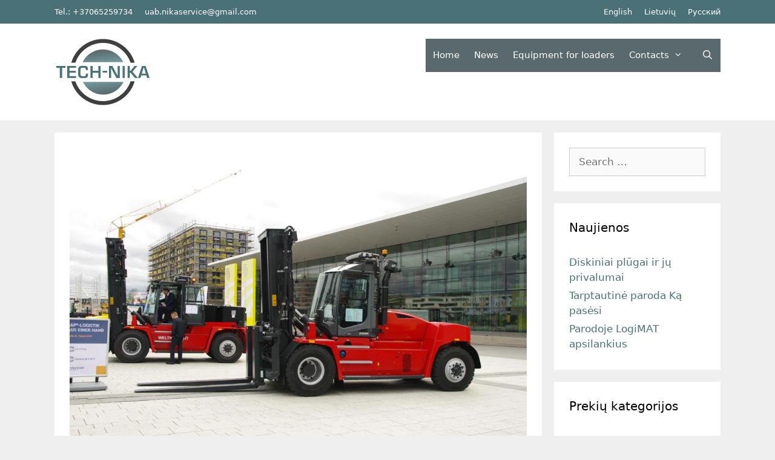

--- FILE ---
content_type: text/html; charset=UTF-8
request_url: https://tech-nika.lt/en/naujiena-nr1/
body_size: 20175
content:
<!DOCTYPE html>
<html >
<head>
	<meta charset="UTF-8">
	<style id="jetpack-boost-critical-css">@media all{ul{box-sizing:border-box}.entry-content{counter-reset:footnotes}.screen-reader-text{border:0;clip-path:inset(50%);height:1px;margin:-1px;overflow:hidden;padding:0;position:absolute;width:1px;word-wrap:normal!important}.woocommerce img{height:auto;max-width:100%}.woocommerce ul.product_list_widget li::after,.woocommerce ul.product_list_widget li::before{content:" ";display:table}.woocommerce ul.product_list_widget li::after{clear:both}.woocommerce ul.product_list_widget li img{float:right;height:auto}.screen-reader-text{clip:rect(1px,1px,1px,1px);height:1px;overflow:hidden;position:absolute!important;width:1px;word-wrap:normal!important}.woocommerce ul.product_list_widget{list-style:none outside;padding:0;margin:0}.woocommerce ul.product_list_widget li{padding:4px 0;margin:0;list-style:none}.woocommerce ul.product_list_widget li::after,.woocommerce ul.product_list_widget li::before{content:" ";display:table}.woocommerce ul.product_list_widget li::after{clear:both}.woocommerce ul.product_list_widget li a{display:block;font-weight:700}.woocommerce ul.product_list_widget li img{float:right;margin-left:4px;width:32px;height:auto;box-shadow:none}.grid-25:after,.grid-25:before,.grid-75:after,.grid-75:before,.grid-container:after,.grid-container:before,[class*=mobile-grid-]:after,[class*=mobile-grid-]:before,[class*=tablet-grid-]:after,[class*=tablet-grid-]:before{content:".";display:block;overflow:hidden;visibility:hidden;font-size:0;line-height:0;width:0;height:0}.grid-25:after,.grid-75:after,.grid-container:after,[class*=mobile-grid-]:after,[class*=tablet-grid-]:after{clear:both}.grid-container{margin-left:auto;margin-right:auto;max-width:1200px;padding-left:10px;padding-right:10px}.grid-25,.grid-75,[class*=mobile-grid-],[class*=tablet-grid-]{box-sizing:border-box;padding-left:10px;padding-right:10px}.grid-parent{padding-left:0;padding-right:0}@media (max-width:767px){.mobile-grid-100{clear:both;width:100%}}@media (min-width:768px) and (max-width:1024px){.tablet-grid-25{float:left;width:25%}.tablet-grid-75{float:left;width:75%}}@media (min-width:1025px){.grid-25{float:left;width:25%}.grid-75{float:left;width:75%}}a,body,div,form,h1,h2,html,label,li,p,small,span,ul{border:0;margin:0;padding:0}html{font-family:sans-serif;-webkit-text-size-adjust:100%;-ms-text-size-adjust:100%}article,aside,header,main,nav{display:block}ul{list-style:none}a{background-color:transparent}a img{border:0}body,button,input{font-family:-apple-system,system-ui,BlinkMacSystemFont,"Segoe UI",Helvetica,Arial,sans-serif,"Apple Color Emoji","Segoe UI Emoji","Segoe UI Symbol";font-weight:400;text-transform:none;font-size:17px;line-height:1.5}p{margin-bottom:1.5em}h1,h2{font-family:inherit;font-size:100%;font-style:inherit;font-weight:inherit}h1{font-size:42px;margin-bottom:20px;line-height:1.2em;font-weight:400;text-transform:none}h2{font-size:35px;margin-bottom:20px;line-height:1.2em;font-weight:400;text-transform:none}ul{margin:0 0 1.5em 3em}ul{list-style:disc}li>ul{margin-bottom:0;margin-left:1.5em}small{font-size:75%}img{height:auto;max-width:100%}button,input{font-size:100%;margin:0;vertical-align:baseline}button,input[type=submit]{border:1px solid transparent;background:#55555e;-webkit-appearance:button;padding:10px 20px;color:#fff}input[type=search]{-webkit-appearance:textfield;box-sizing:content-box}input[type=search]{background:#fafafa;color:#666;border:1px solid #ccc;border-radius:0;padding:10px 15px;box-sizing:border-box;max-width:100%}a{text-decoration:none}.size-full{max-width:100%;height:auto}.screen-reader-text{border:0;clip:rect(1px,1px,1px,1px);clip-path:inset(50%);height:1px;margin:-1px;overflow:hidden;padding:0;position:absolute!important;width:1px;word-wrap:normal!important}.entry-content:after,.site-content:after,.site-header:after{content:"";display:table;clear:both}.main-navigation{z-index:100;padding:0;clear:both;display:block}.main-navigation a{display:block;text-decoration:none;font-weight:400;text-transform:none;font-size:15px}.main-navigation ul{list-style:none;margin:0;padding-left:0}.main-navigation .main-nav ul li a{padding-left:20px;padding-right:20px;line-height:60px}.inside-navigation{position:relative}.main-navigation li{float:left;position:relative}.nav-float-right .inside-header .main-navigation{float:right;clear:right}.main-navigation li.search-item{float:right}.main-navigation .mobile-bar-items a{padding-left:20px;padding-right:20px;line-height:60px}.main-navigation ul ul{display:block;box-shadow:1px 1px 0 rgba(0,0,0,.1);float:left;position:absolute;left:-99999px;opacity:0;z-index:99999;width:200px;text-align:left;top:auto;height:0;overflow:hidden}.main-navigation ul ul a{display:block}.main-navigation ul ul li{width:100%}.main-navigation .main-nav ul ul li a{line-height:normal;padding:10px 20px;font-size:14px}.main-navigation .main-nav ul li.menu-item-has-children>a{padding-right:0;position:relative}.main-navigation.sub-menu-left ul ul{box-shadow:-1px 1px 0 rgba(0,0,0,.1)}.main-navigation.sub-menu-left .sub-menu{right:0}.menu-item-has-children .dropdown-menu-toggle{display:inline-block;height:100%;clear:both;padding-right:20px;padding-left:10px}.site-header{position:relative}.inside-header{padding:20px 40px}.site-logo{display:inline-block;max-width:100%}.site-header .header-image{vertical-align:middle}.posted-on .updated{display:none}.byline,.single .byline{display:inline}.entry-content:not(:first-child){margin-top:2em}.entry-header,.site-content{word-wrap:break-word}.entry-title{margin-bottom:0}.entry-meta{font-size:85%;margin-top:.5em;line-height:1.5}.widget-area .widget{padding:40px}.sidebar .widget :last-child{margin-bottom:0}.widget-title{margin-bottom:30px;font-size:20px;line-height:1.5;font-weight:400;text-transform:none}.widget ul{margin:0}.widget .search-field{width:100%}.widget_search .search-submit{display:none}.widget{margin:0 0 30px;box-sizing:border-box}.separate-containers .widget:last-child,.widget:last-child{margin-bottom:0}.sidebar .widget{font-size:17px}.widget ul li{list-style-type:none;position:relative;padding-bottom:5px}.post{margin:0 0 2em}.separate-containers .inside-article{padding:40px}.separate-containers .site-main>*,.separate-containers .widget{margin-bottom:20px}.separate-containers .site-main{margin:20px}.separate-containers.right-sidebar .site-main{margin-left:0}.separate-containers .inside-right-sidebar{margin-top:20px;margin-bottom:20px}.separate-containers .site-main>:last-child{margin-bottom:0}.page-header-image-single{line-height:0}.separate-containers .inside-article>[class*=page-header-]{margin-bottom:2em;margin-top:0}.separate-containers .page-header-image-single{margin-top:20px}.top-bar{font-weight:400;text-transform:none;font-size:13px}.top-bar .inside-top-bar .widget{padding:0;display:inline-block;margin:0}.top-bar .widget_nav_menu li{margin:0 10px;float:left;padding:0}.top-bar .widget_nav_menu li:first-child{margin-left:0}.top-bar .widget_nav_menu li:last-child{margin-right:0}.top-bar .widget_nav_menu>div>ul{display:inline-block;vertical-align:top}.inside-top-bar{padding:10px 40px}.top-bar-align-right{text-align:right}.top-bar-align-right .inside-top-bar>.widget:nth-child(2n){float:left;margin-right:10px}.top-bar-align-right .inside-top-bar>.widget:nth-child(odd){margin-left:10px}.container.grid-container{width:auto}.menu-toggle,.mobile-bar-items{display:none}.menu-toggle{padding:0 20px;line-height:60px;margin:0;font-weight:400;text-transform:none;font-size:15px}button.menu-toggle{background-color:transparent;width:100%;border:0;text-align:center}.menu-toggle .mobile-menu{padding-left:3px}.nav-search-enabled .main-navigation .menu-toggle{text-align:left}.mobile-bar-items{display:none;position:absolute;right:0;top:0;z-index:21;list-style-type:none}.mobile-bar-items a{display:inline-block}@media (max-width:768px){.top-bar.top-bar-align-right{text-align:center}.top-bar .widget{float:none!important;margin:0 10px!important}.top-bar .widget_nav_menu li{float:none;display:inline-block;padding:5px 0}.inside-header>:not(:last-child):not(.main-navigation){margin-bottom:20px}.site-header{text-align:center}.content-area,.sidebar{float:none;width:100%;left:0;right:0}.site-main{margin-left:0!important;margin-right:0!important}body:not(.no-sidebar) .site-main{margin-bottom:0!important}.entry-meta{font-size:inherit}.entry-meta a{line-height:1.8em}}@font-face{font-family:GeneratePress;font-weight:400;font-style:normal}.dropdown-menu-toggle:before,.menu-toggle:before,.search-form .search-submit:before,.search-item a:before{-moz-osx-font-smoothing:grayscale;-webkit-font-smoothing:antialiased;font-style:normal;font-variant:normal;text-rendering:auto;line-height:1}.menu-toggle:before{content:"";font-family:GeneratePress;width:1.28571429em;text-align:center;display:inline-block}.search-item a:before{content:"";font-family:GeneratePress;width:1.28571429em;text-align:center;display:inline-block}.dropdown-menu-toggle:before{content:"";font-family:GeneratePress;display:inline-block;width:.8em;text-align:left}.search-form .search-submit:before{content:"";font-family:GeneratePress;width:1.28571429em;text-align:center;display:inline-block}}@media all{.screen-reader-text{clip:rect(1px,1px,1px,1px);word-wrap:normal!important;border:0;clip-path:inset(50%);height:1px;margin:-1px;overflow:hidden;overflow-wrap:normal!important;padding:0;position:absolute!important;width:1px}}</style><title>Parodoje LogiMAT apsilankius &#8211; Tech-Nika</title>
<meta name='robots' content='max-image-preview:large' />
	<style>img:is([sizes="auto" i], [sizes^="auto," i]) { contain-intrinsic-size: 3000px 1500px }</style>
	<meta name="viewport" content="width=device-width, initial-scale=1"><link rel='dns-prefetch' href='//www.googletagmanager.com' />
<link rel="alternate" type="application/rss+xml" title="Tech-Nika &raquo; Feed" href="https://tech-nika.lt/en/feed/" />
<noscript><link rel='stylesheet' id='all-css-7d08928aed9c5d6e096dc9944f6d8bff' href='https://tech-nika.lt/wp-content/boost-cache/static/066a820efa.min.css' type='text/css' media='all' /></noscript><link rel='stylesheet' id='all-css-7d08928aed9c5d6e096dc9944f6d8bff' href='https://tech-nika.lt/wp-content/boost-cache/static/066a820efa.min.css' type='text/css' media="not all" data-media="all" onload="this.media=this.dataset.media; delete this.dataset.media; this.removeAttribute( 'onload' );" />
<style id='woocommerce-general-inline-css'>
.woocommerce .page-header-image-single {display: none;}.woocommerce .entry-content,.woocommerce .product .entry-summary {margin-top: 0;}.related.products {clear: both;}.checkout-subscribe-prompt.clear {visibility: visible;height: initial;width: initial;}@media (max-width:768px) {.woocommerce .woocommerce-ordering,.woocommerce-page .woocommerce-ordering {float: none;}.woocommerce .woocommerce-ordering select {max-width: 100%;}.woocommerce ul.products li.product,.woocommerce-page ul.products li.product,.woocommerce-page[class*=columns-] ul.products li.product,.woocommerce[class*=columns-] ul.products li.product {width: 100%;float: none;}}
</style>
<style id='ywctm-frontend-inline-css'>
form.cart button.single_add_to_cart_button, .ppc-button-wrapper, .wc-ppcp-paylater-msg__container, form.cart .quantity, .widget.woocommerce.widget_shopping_cart{display: none !important}
</style>
<style id='generate-style-inline-css'>
body{background-color:#efefef;color:#3a3a3a;}a{color:#4a7178;}a:hover, a:focus, a:active{color:#000000;}body .grid-container{max-width:1100px;}.wp-block-group__inner-container{max-width:1100px;margin-left:auto;margin-right:auto;}.site-header .header-image{width:160px;}.generate-back-to-top{font-size:20px;border-radius:3px;position:fixed;bottom:30px;right:30px;line-height:40px;width:40px;text-align:center;z-index:10;transition:opacity 300ms ease-in-out;opacity:0.1;transform:translateY(1000px);}.generate-back-to-top__show{opacity:1;transform:translateY(0);}.navigation-search{position:absolute;left:-99999px;pointer-events:none;visibility:hidden;z-index:20;width:100%;top:0;transition:opacity 100ms ease-in-out;opacity:0;}.navigation-search.nav-search-active{left:0;right:0;pointer-events:auto;visibility:visible;opacity:1;}.navigation-search input[type="search"]{outline:0;border:0;vertical-align:bottom;line-height:1;opacity:0.9;width:100%;z-index:20;border-radius:0;-webkit-appearance:none;height:60px;}.navigation-search input::-ms-clear{display:none;width:0;height:0;}.navigation-search input::-ms-reveal{display:none;width:0;height:0;}.navigation-search input::-webkit-search-decoration, .navigation-search input::-webkit-search-cancel-button, .navigation-search input::-webkit-search-results-button, .navigation-search input::-webkit-search-results-decoration{display:none;}.main-navigation li.search-item{z-index:21;}li.search-item.active{transition:opacity 100ms ease-in-out;}.nav-left-sidebar .main-navigation li.search-item.active,.nav-right-sidebar .main-navigation li.search-item.active{width:auto;display:inline-block;float:right;}.gen-sidebar-nav .navigation-search{top:auto;bottom:0;}:root{--contrast:#222222;--contrast-2:#575760;--contrast-3:#b2b2be;--base:#f0f0f0;--base-2:#f7f8f9;--base-3:#ffffff;--accent:#1e73be;}:root .has-contrast-color{color:var(--contrast);}:root .has-contrast-background-color{background-color:var(--contrast);}:root .has-contrast-2-color{color:var(--contrast-2);}:root .has-contrast-2-background-color{background-color:var(--contrast-2);}:root .has-contrast-3-color{color:var(--contrast-3);}:root .has-contrast-3-background-color{background-color:var(--contrast-3);}:root .has-base-color{color:var(--base);}:root .has-base-background-color{background-color:var(--base);}:root .has-base-2-color{color:var(--base-2);}:root .has-base-2-background-color{background-color:var(--base-2);}:root .has-base-3-color{color:var(--base-3);}:root .has-base-3-background-color{background-color:var(--base-3);}:root .has-accent-color{color:var(--accent);}:root .has-accent-background-color{background-color:var(--accent);}body, button, input, select, textarea{font-family:-apple-system, system-ui, BlinkMacSystemFont, "Segoe UI", Helvetica, Arial, sans-serif, "Apple Color Emoji", "Segoe UI Emoji", "Segoe UI Symbol";}body{line-height:1.5;}.entry-content > [class*="wp-block-"]:not(:last-child):not(.wp-block-heading){margin-bottom:1.5em;}.main-title{font-size:45px;}.main-navigation .main-nav ul ul li a{font-size:14px;}.sidebar .widget, .footer-widgets .widget{font-size:17px;}h1{font-weight:300;font-size:40px;}h2{font-weight:300;font-size:30px;}h3{font-size:20px;}h4{font-size:inherit;}h5{font-size:inherit;}@media (max-width:768px){.main-title{font-size:30px;}h1{font-size:30px;}h2{font-size:25px;}}.top-bar{background-color:#636363;color:#ffffff;}.top-bar a{color:#ffffff;}.top-bar a:hover{color:#303030;}.site-header{background-color:#ffffff;color:#3a3a3a;}.site-header a{color:#3a3a3a;}.main-title a,.main-title a:hover{color:#222222;}.site-description{color:#757575;}.main-navigation,.main-navigation ul ul{background-color:#595959;}.main-navigation .main-nav ul li a, .main-navigation .menu-toggle, .main-navigation .menu-bar-items{color:#ffffff;}.main-navigation .main-nav ul li:not([class*="current-menu-"]):hover > a, .main-navigation .main-nav ul li:not([class*="current-menu-"]):focus > a, .main-navigation .main-nav ul li.sfHover:not([class*="current-menu-"]) > a, .main-navigation .menu-bar-item:hover > a, .main-navigation .menu-bar-item.sfHover > a{color:#ffffff;background-color:#424242;}button.menu-toggle:hover,button.menu-toggle:focus,.main-navigation .mobile-bar-items a,.main-navigation .mobile-bar-items a:hover,.main-navigation .mobile-bar-items a:focus{color:#ffffff;}.main-navigation .main-nav ul li[class*="current-menu-"] > a{color:#ffffff;background-color:#424242;}.navigation-search input[type="search"],.navigation-search input[type="search"]:active, .navigation-search input[type="search"]:focus, .main-navigation .main-nav ul li.search-item.active > a, .main-navigation .menu-bar-items .search-item.active > a{color:#ffffff;background-color:#424242;}.main-navigation ul ul{background-color:#424242;}.main-navigation .main-nav ul ul li a{color:#ffffff;}.main-navigation .main-nav ul ul li:not([class*="current-menu-"]):hover > a,.main-navigation .main-nav ul ul li:not([class*="current-menu-"]):focus > a, .main-navigation .main-nav ul ul li.sfHover:not([class*="current-menu-"]) > a{color:#dbdbdb;background-color:#424242;}.main-navigation .main-nav ul ul li[class*="current-menu-"] > a{color:#dbdbdb;background-color:#424242;}.separate-containers .inside-article, .separate-containers .comments-area, .separate-containers .page-header, .one-container .container, .separate-containers .paging-navigation, .inside-page-header{background-color:#ffffff;}.entry-meta{color:#595959;}.entry-meta a{color:#595959;}.entry-meta a:hover{color:#1e73be;}.sidebar .widget{background-color:#ffffff;}.sidebar .widget .widget-title{color:#000000;}.footer-widgets{background-color:#ffffff;}.footer-widgets .widget-title{color:#000000;}.site-info{color:#ffffff;background-color:#222222;}.site-info a{color:#ffffff;}.site-info a:hover{color:#606060;}.footer-bar .widget_nav_menu .current-menu-item a{color:#606060;}input[type="text"],input[type="email"],input[type="url"],input[type="password"],input[type="search"],input[type="tel"],input[type="number"],textarea,select{color:#666666;background-color:#fafafa;border-color:#cccccc;}input[type="text"]:focus,input[type="email"]:focus,input[type="url"]:focus,input[type="password"]:focus,input[type="search"]:focus,input[type="tel"]:focus,input[type="number"]:focus,textarea:focus,select:focus{color:#666666;background-color:#ffffff;border-color:#bfbfbf;}button,html input[type="button"],input[type="reset"],input[type="submit"],a.button,a.wp-block-button__link:not(.has-background){color:#ffffff;background-color:#666666;}button:hover,html input[type="button"]:hover,input[type="reset"]:hover,input[type="submit"]:hover,a.button:hover,button:focus,html input[type="button"]:focus,input[type="reset"]:focus,input[type="submit"]:focus,a.button:focus,a.wp-block-button__link:not(.has-background):active,a.wp-block-button__link:not(.has-background):focus,a.wp-block-button__link:not(.has-background):hover{color:#ffffff;background-color:#3f3f3f;}a.generate-back-to-top{background-color:rgba( 0,0,0,0.4 );color:#ffffff;}a.generate-back-to-top:hover,a.generate-back-to-top:focus{background-color:rgba( 0,0,0,0.6 );color:#ffffff;}:root{--gp-search-modal-bg-color:var(--base-3);--gp-search-modal-text-color:var(--contrast);--gp-search-modal-overlay-bg-color:rgba(0,0,0,0.2);}@media (max-width:768px){.main-navigation .menu-bar-item:hover > a, .main-navigation .menu-bar-item.sfHover > a{background:none;color:#ffffff;}}.inside-top-bar{padding:10px;}.inside-header{padding:40px;}.site-main .wp-block-group__inner-container{padding:40px;}.entry-content .alignwide, body:not(.no-sidebar) .entry-content .alignfull{margin-left:-40px;width:calc(100% + 80px);max-width:calc(100% + 80px);}.rtl .menu-item-has-children .dropdown-menu-toggle{padding-left:20px;}.rtl .main-navigation .main-nav ul li.menu-item-has-children > a{padding-right:20px;}.site-info{padding:20px;}@media (max-width:768px){.separate-containers .inside-article, .separate-containers .comments-area, .separate-containers .page-header, .separate-containers .paging-navigation, .one-container .site-content, .inside-page-header{padding:30px;}.site-main .wp-block-group__inner-container{padding:30px;}.site-info{padding-right:10px;padding-left:10px;}.entry-content .alignwide, body:not(.no-sidebar) .entry-content .alignfull{margin-left:-30px;width:calc(100% + 60px);max-width:calc(100% + 60px);}}.one-container .sidebar .widget{padding:0px;}/* End cached CSS */@media (max-width:768px){.main-navigation .menu-toggle,.main-navigation .mobile-bar-items,.sidebar-nav-mobile:not(#sticky-placeholder){display:block;}.main-navigation ul,.gen-sidebar-nav{display:none;}[class*="nav-float-"] .site-header .inside-header > *{float:none;clear:both;}}
</style>
<noscript><link rel='stylesheet' id='only-screen-and-max-width-768px-css-2659546690f27d3169438e765e8d5b64' href='https://tech-nika.lt/wp-content/boost-cache/static/ecf0743e7a.min.css' type='text/css' media='only screen and (max-width: 768px)' /></noscript><link rel='stylesheet' id='only-screen-and-max-width-768px-css-2659546690f27d3169438e765e8d5b64' href='https://tech-nika.lt/wp-content/boost-cache/static/ecf0743e7a.min.css' type='text/css' media="not all" data-media="only screen and (max-width: 768px)" onload="this.media=this.dataset.media; delete this.dataset.media; this.removeAttribute( 'onload' );" />
<noscript><link rel='stylesheet' id='wp-block-library-css' href='https://tech-nika.lt/wp-includes/css/dist/block-library/style.min.css?ver=6.8.3' media='all' />
</noscript><link rel='stylesheet' id='wp-block-library-css' href='https://tech-nika.lt/wp-includes/css/dist/block-library/style.min.css?ver=6.8.3' media="not all" data-media="all" onload="this.media=this.dataset.media; delete this.dataset.media; this.removeAttribute( 'onload' );" />
<style id='classic-theme-styles-inline-css'>
/*! This file is auto-generated */
.wp-block-button__link{color:#fff;background-color:#32373c;border-radius:9999px;box-shadow:none;text-decoration:none;padding:calc(.667em + 2px) calc(1.333em + 2px);font-size:1.125em}.wp-block-file__button{background:#32373c;color:#fff;text-decoration:none}
</style>
<style id='global-styles-inline-css'>
:root{--wp--preset--aspect-ratio--square: 1;--wp--preset--aspect-ratio--4-3: 4/3;--wp--preset--aspect-ratio--3-4: 3/4;--wp--preset--aspect-ratio--3-2: 3/2;--wp--preset--aspect-ratio--2-3: 2/3;--wp--preset--aspect-ratio--16-9: 16/9;--wp--preset--aspect-ratio--9-16: 9/16;--wp--preset--color--black: #000000;--wp--preset--color--cyan-bluish-gray: #abb8c3;--wp--preset--color--white: #ffffff;--wp--preset--color--pale-pink: #f78da7;--wp--preset--color--vivid-red: #cf2e2e;--wp--preset--color--luminous-vivid-orange: #ff6900;--wp--preset--color--luminous-vivid-amber: #fcb900;--wp--preset--color--light-green-cyan: #7bdcb5;--wp--preset--color--vivid-green-cyan: #00d084;--wp--preset--color--pale-cyan-blue: #8ed1fc;--wp--preset--color--vivid-cyan-blue: #0693e3;--wp--preset--color--vivid-purple: #9b51e0;--wp--preset--color--contrast: var(--contrast);--wp--preset--color--contrast-2: var(--contrast-2);--wp--preset--color--contrast-3: var(--contrast-3);--wp--preset--color--base: var(--base);--wp--preset--color--base-2: var(--base-2);--wp--preset--color--base-3: var(--base-3);--wp--preset--color--accent: var(--accent);--wp--preset--gradient--vivid-cyan-blue-to-vivid-purple: linear-gradient(135deg,rgba(6,147,227,1) 0%,rgb(155,81,224) 100%);--wp--preset--gradient--light-green-cyan-to-vivid-green-cyan: linear-gradient(135deg,rgb(122,220,180) 0%,rgb(0,208,130) 100%);--wp--preset--gradient--luminous-vivid-amber-to-luminous-vivid-orange: linear-gradient(135deg,rgba(252,185,0,1) 0%,rgba(255,105,0,1) 100%);--wp--preset--gradient--luminous-vivid-orange-to-vivid-red: linear-gradient(135deg,rgba(255,105,0,1) 0%,rgb(207,46,46) 100%);--wp--preset--gradient--very-light-gray-to-cyan-bluish-gray: linear-gradient(135deg,rgb(238,238,238) 0%,rgb(169,184,195) 100%);--wp--preset--gradient--cool-to-warm-spectrum: linear-gradient(135deg,rgb(74,234,220) 0%,rgb(151,120,209) 20%,rgb(207,42,186) 40%,rgb(238,44,130) 60%,rgb(251,105,98) 80%,rgb(254,248,76) 100%);--wp--preset--gradient--blush-light-purple: linear-gradient(135deg,rgb(255,206,236) 0%,rgb(152,150,240) 100%);--wp--preset--gradient--blush-bordeaux: linear-gradient(135deg,rgb(254,205,165) 0%,rgb(254,45,45) 50%,rgb(107,0,62) 100%);--wp--preset--gradient--luminous-dusk: linear-gradient(135deg,rgb(255,203,112) 0%,rgb(199,81,192) 50%,rgb(65,88,208) 100%);--wp--preset--gradient--pale-ocean: linear-gradient(135deg,rgb(255,245,203) 0%,rgb(182,227,212) 50%,rgb(51,167,181) 100%);--wp--preset--gradient--electric-grass: linear-gradient(135deg,rgb(202,248,128) 0%,rgb(113,206,126) 100%);--wp--preset--gradient--midnight: linear-gradient(135deg,rgb(2,3,129) 0%,rgb(40,116,252) 100%);--wp--preset--font-size--small: 13px;--wp--preset--font-size--medium: 20px;--wp--preset--font-size--large: 36px;--wp--preset--font-size--x-large: 42px;--wp--preset--spacing--20: 0.44rem;--wp--preset--spacing--30: 0.67rem;--wp--preset--spacing--40: 1rem;--wp--preset--spacing--50: 1.5rem;--wp--preset--spacing--60: 2.25rem;--wp--preset--spacing--70: 3.38rem;--wp--preset--spacing--80: 5.06rem;--wp--preset--shadow--natural: 6px 6px 9px rgba(0, 0, 0, 0.2);--wp--preset--shadow--deep: 12px 12px 50px rgba(0, 0, 0, 0.4);--wp--preset--shadow--sharp: 6px 6px 0px rgba(0, 0, 0, 0.2);--wp--preset--shadow--outlined: 6px 6px 0px -3px rgba(255, 255, 255, 1), 6px 6px rgba(0, 0, 0, 1);--wp--preset--shadow--crisp: 6px 6px 0px rgba(0, 0, 0, 1);}:where(.is-layout-flex){gap: 0.5em;}:where(.is-layout-grid){gap: 0.5em;}body .is-layout-flex{display: flex;}.is-layout-flex{flex-wrap: wrap;align-items: center;}.is-layout-flex > :is(*, div){margin: 0;}body .is-layout-grid{display: grid;}.is-layout-grid > :is(*, div){margin: 0;}:where(.wp-block-columns.is-layout-flex){gap: 2em;}:where(.wp-block-columns.is-layout-grid){gap: 2em;}:where(.wp-block-post-template.is-layout-flex){gap: 1.25em;}:where(.wp-block-post-template.is-layout-grid){gap: 1.25em;}.has-black-color{color: var(--wp--preset--color--black) !important;}.has-cyan-bluish-gray-color{color: var(--wp--preset--color--cyan-bluish-gray) !important;}.has-white-color{color: var(--wp--preset--color--white) !important;}.has-pale-pink-color{color: var(--wp--preset--color--pale-pink) !important;}.has-vivid-red-color{color: var(--wp--preset--color--vivid-red) !important;}.has-luminous-vivid-orange-color{color: var(--wp--preset--color--luminous-vivid-orange) !important;}.has-luminous-vivid-amber-color{color: var(--wp--preset--color--luminous-vivid-amber) !important;}.has-light-green-cyan-color{color: var(--wp--preset--color--light-green-cyan) !important;}.has-vivid-green-cyan-color{color: var(--wp--preset--color--vivid-green-cyan) !important;}.has-pale-cyan-blue-color{color: var(--wp--preset--color--pale-cyan-blue) !important;}.has-vivid-cyan-blue-color{color: var(--wp--preset--color--vivid-cyan-blue) !important;}.has-vivid-purple-color{color: var(--wp--preset--color--vivid-purple) !important;}.has-black-background-color{background-color: var(--wp--preset--color--black) !important;}.has-cyan-bluish-gray-background-color{background-color: var(--wp--preset--color--cyan-bluish-gray) !important;}.has-white-background-color{background-color: var(--wp--preset--color--white) !important;}.has-pale-pink-background-color{background-color: var(--wp--preset--color--pale-pink) !important;}.has-vivid-red-background-color{background-color: var(--wp--preset--color--vivid-red) !important;}.has-luminous-vivid-orange-background-color{background-color: var(--wp--preset--color--luminous-vivid-orange) !important;}.has-luminous-vivid-amber-background-color{background-color: var(--wp--preset--color--luminous-vivid-amber) !important;}.has-light-green-cyan-background-color{background-color: var(--wp--preset--color--light-green-cyan) !important;}.has-vivid-green-cyan-background-color{background-color: var(--wp--preset--color--vivid-green-cyan) !important;}.has-pale-cyan-blue-background-color{background-color: var(--wp--preset--color--pale-cyan-blue) !important;}.has-vivid-cyan-blue-background-color{background-color: var(--wp--preset--color--vivid-cyan-blue) !important;}.has-vivid-purple-background-color{background-color: var(--wp--preset--color--vivid-purple) !important;}.has-black-border-color{border-color: var(--wp--preset--color--black) !important;}.has-cyan-bluish-gray-border-color{border-color: var(--wp--preset--color--cyan-bluish-gray) !important;}.has-white-border-color{border-color: var(--wp--preset--color--white) !important;}.has-pale-pink-border-color{border-color: var(--wp--preset--color--pale-pink) !important;}.has-vivid-red-border-color{border-color: var(--wp--preset--color--vivid-red) !important;}.has-luminous-vivid-orange-border-color{border-color: var(--wp--preset--color--luminous-vivid-orange) !important;}.has-luminous-vivid-amber-border-color{border-color: var(--wp--preset--color--luminous-vivid-amber) !important;}.has-light-green-cyan-border-color{border-color: var(--wp--preset--color--light-green-cyan) !important;}.has-vivid-green-cyan-border-color{border-color: var(--wp--preset--color--vivid-green-cyan) !important;}.has-pale-cyan-blue-border-color{border-color: var(--wp--preset--color--pale-cyan-blue) !important;}.has-vivid-cyan-blue-border-color{border-color: var(--wp--preset--color--vivid-cyan-blue) !important;}.has-vivid-purple-border-color{border-color: var(--wp--preset--color--vivid-purple) !important;}.has-vivid-cyan-blue-to-vivid-purple-gradient-background{background: var(--wp--preset--gradient--vivid-cyan-blue-to-vivid-purple) !important;}.has-light-green-cyan-to-vivid-green-cyan-gradient-background{background: var(--wp--preset--gradient--light-green-cyan-to-vivid-green-cyan) !important;}.has-luminous-vivid-amber-to-luminous-vivid-orange-gradient-background{background: var(--wp--preset--gradient--luminous-vivid-amber-to-luminous-vivid-orange) !important;}.has-luminous-vivid-orange-to-vivid-red-gradient-background{background: var(--wp--preset--gradient--luminous-vivid-orange-to-vivid-red) !important;}.has-very-light-gray-to-cyan-bluish-gray-gradient-background{background: var(--wp--preset--gradient--very-light-gray-to-cyan-bluish-gray) !important;}.has-cool-to-warm-spectrum-gradient-background{background: var(--wp--preset--gradient--cool-to-warm-spectrum) !important;}.has-blush-light-purple-gradient-background{background: var(--wp--preset--gradient--blush-light-purple) !important;}.has-blush-bordeaux-gradient-background{background: var(--wp--preset--gradient--blush-bordeaux) !important;}.has-luminous-dusk-gradient-background{background: var(--wp--preset--gradient--luminous-dusk) !important;}.has-pale-ocean-gradient-background{background: var(--wp--preset--gradient--pale-ocean) !important;}.has-electric-grass-gradient-background{background: var(--wp--preset--gradient--electric-grass) !important;}.has-midnight-gradient-background{background: var(--wp--preset--gradient--midnight) !important;}.has-small-font-size{font-size: var(--wp--preset--font-size--small) !important;}.has-medium-font-size{font-size: var(--wp--preset--font-size--medium) !important;}.has-large-font-size{font-size: var(--wp--preset--font-size--large) !important;}.has-x-large-font-size{font-size: var(--wp--preset--font-size--x-large) !important;}
:where(.wp-block-post-template.is-layout-flex){gap: 1.25em;}:where(.wp-block-post-template.is-layout-grid){gap: 1.25em;}
:where(.wp-block-columns.is-layout-flex){gap: 2em;}:where(.wp-block-columns.is-layout-grid){gap: 2em;}
:root :where(.wp-block-pullquote){font-size: 1.5em;line-height: 1.6;}
</style>
<style id='woocommerce-inline-inline-css'>
.woocommerce form .form-row .required { visibility: visible; }
</style>





<link rel="https://api.w.org/" href="https://tech-nika.lt/en/wp-json/" /><link rel="alternate" title="JSON" type="application/json" href="https://tech-nika.lt/en/wp-json/wp/v2/posts/100" /><link rel="EditURI" type="application/rsd+xml" title="RSD" href="https://tech-nika.lt/xmlrpc.php?rsd" />
<meta name="generator" content="WordPress 6.8.3" />
<meta name="generator" content="WooCommerce 10.3.7" />
<link rel="canonical" href="https://tech-nika.lt/en/naujiena-nr1/" />
<link rel='shortlink' href='https://tech-nika.lt/en/?p=100' />
<link rel="alternate" title="oEmbed (JSON)" type="application/json+oembed" href="https://tech-nika.lt/en/wp-json/oembed/1.0/embed?url=https%3A%2F%2Ftech-nika.lt%2Fen%2Fnaujiena-nr1%2F" />
<link rel="alternate" title="oEmbed (XML)" type="text/xml+oembed" href="https://tech-nika.lt/en/wp-json/oembed/1.0/embed?url=https%3A%2F%2Ftech-nika.lt%2Fen%2Fnaujiena-nr1%2F&#038;format=xml" />
	<noscript><style>.woocommerce-product-gallery{ opacity: 1 !important; }</style></noscript>
	<link rel="alternate" href="https://tech-nika.lt/naujiena-nr1/" hreflang="lt" /><link rel="alternate" href="https://tech-nika.lt/en/naujiena-nr1/" hreflang="en" /><link rel="alternate" href="https://tech-nika.lt/ru/naujiena-nr1/" hreflang="ru" /><link rel="icon" href="https://tech-nika.lt/wp-content/uploads/cropped-favicon-32x32.png" sizes="32x32" />
<link rel="icon" href="https://tech-nika.lt/wp-content/uploads/cropped-favicon-192x192.png" sizes="192x192" />
<link rel="apple-touch-icon" href="https://tech-nika.lt/wp-content/uploads/cropped-favicon-180x180.png" />
<meta name="msapplication-TileImage" content="https://tech-nika.lt/wp-content/uploads/cropped-favicon-270x270.png" />
		<style id="wp-custom-css">
			.product_meta>span {
	display:block;
}

h2.woocommerce-loop-category__title {
	font-size:1.2em !important;
	text-align:center;
}

h2.woocommerce-loop-category__title mark.count {
	background-color:inherit; color:inherit;
}

.top-bar {
	background-color:#4a7178;
}
.main-navigation, .main-navigation ul ul {
	background-color:#5a696d;
}

.main-navigation .main-nav ul li[class*="current-menu-"] > a {
	background-color:#3f3f3f;
}

.site-info {
	background-color:#3f3f3f;
}

.inside-header, .widget-area .widget, .separate-containers .inside-article, 
.separate-containers .comments-area, .separate-containers .page-header, 
.separate-containers .paging-navigation, .one-container .site-content, .inside-page-header {
	padding:25px
}

.grecaptcha-badge {
	visibility: hidden;
}

.copyright-bar {
	font-size:0;
}

.copyright-bar span.copyright {
	font-size:15px;
}

@media (min-width: 769px) {
	#site-navigation {
		max-width: calc(100% - 180px);
	}

	.main-navigation .main-nav ul li a {
		padding-left: 12px;
		padding-right: 12px;
		line-height: 55px;
	}
}		</style>
		</head>

<body class="wp-singular post-template-default single single-post postid-100 single-format-standard wp-custom-logo wp-embed-responsive wp-theme-generatepress theme-generatepress woocommerce-no-js right-sidebar nav-float-right separate-containers fluid-header active-footer-widgets-3 nav-search-enabled header-aligned-left dropdown-hover featured-image-active" itemtype="https://schema.org/Blog" itemscope>
	<a class="screen-reader-text skip-link" href="#content" title="Skip to content">Skip to content</a>		<div class="top-bar top-bar-align-right">
			<div class="inside-top-bar grid-container grid-parent">
				<aside id="nav_menu-16" class="widget inner-padding widget_nav_menu"><div class="menu-kalbos-container"><ul id="menu-kalbos" class="menu"><li id="menu-item-140" class="sublanguage active_language en menu-item menu-item-type-custom menu-item-object-custom current-menu-item menu-item-140"><a href="https://tech-nika.lt/en/naujiena-nr1/" aria-current="page">English</a></li>
<li id="menu-item-141" class="sublanguage inactive_language lt menu-item menu-item-type-custom menu-item-object-custom menu-item-141"><a href="https://tech-nika.lt/naujiena-nr1/">Lietuvių</a></li>
<li id="menu-item-142" class="sublanguage inactive_language ru menu-item menu-item-type-custom menu-item-object-custom menu-item-142"><a href="https://tech-nika.lt/ru/naujiena-nr1/">Русский</a></li>
</ul></div></aside><aside id="nav_menu-20" class="widget inner-padding widget_nav_menu"><div class="menu-kontaktai-container"><ul id="menu-kontaktai" class="menu"><li id="menu-item-1395" class="menu-item menu-item-type-custom menu-item-object-custom menu-item-1395"><a href="tel://+37065259734">Tel.: +37065259734</a></li>
<li id="menu-item-1396" class="menu-item menu-item-type-custom menu-item-object-custom menu-item-1396"><a href="mailto://uab.nikaservice@gmail.com">uab.nikaservice@gmail.com</a></li>
</ul></div></aside>			</div>
		</div>
				<header class="site-header" id="masthead" aria-label="Site"  itemtype="https://schema.org/WPHeader" itemscope>
			<div class="inside-header grid-container grid-parent">
				<div class="site-logo">
					<a href="https://tech-nika.lt/en/" rel="home">
						<img  class="header-image is-logo-image" alt="Tech-Nika" src="https://tech-nika.lt/wp-content/uploads/tech-nika-logo.png" />
					</a>
				</div>		<nav class="main-navigation sub-menu-left" id="site-navigation" aria-label="Primary"  itemtype="https://schema.org/SiteNavigationElement" itemscope>
			<div class="inside-navigation grid-container grid-parent">
				<form method="get" class="search-form navigation-search" action="https://tech-nika.lt/en/">
					<input type="search" class="search-field" value="" name="s" title="Search" />
				</form>		<div class="mobile-bar-items">
						<span class="search-item">
				<a aria-label="Open Search Bar" href="#">
									</a>
			</span>
		</div>
						<button class="menu-toggle" aria-controls="primary-menu" aria-expanded="false">
					<span class="mobile-menu">Menu</span>				</button>
				<div id="primary-menu" class="main-nav"><ul id="menu-pagrindinis" class=" menu sf-menu"><li id="menu-item-23" class="menu-item menu-item-type-post_type menu-item-object-page menu-item-home menu-item-23"><a href="https://tech-nika.lt/en/">Home</a></li>
<li id="menu-item-24" class="menu-item menu-item-type-post_type menu-item-object-page current_page_parent menu-item-24"><a href="https://tech-nika.lt/en/naujienos/">News</a></li>
<li id="menu-item-1301" class="menu-item menu-item-type-post_type menu-item-object-page menu-item-1301"><a href="https://tech-nika.lt/en/krautuvu-priedai/">Equipment for loaders</a></li>
<li id="menu-item-35" class="menu-item menu-item-type-post_type menu-item-object-page menu-item-has-children menu-item-35"><a href="https://tech-nika.lt/en/kontaktai/">Contacts<span role="presentation" class="dropdown-menu-toggle"></span></a>
<ul class="sub-menu">
	<li id="menu-item-147" class="menu-item menu-item-type-custom menu-item-object-custom menu-item-147"><a href="tel://+37065259734">+370 652 59734</a></li>
	<li id="menu-item-1382" class="menu-item menu-item-type-custom menu-item-object-custom menu-item-1382"><a href="mailto://uab.nikaservice@gmail.com">uab.nikaservice@gmail.com</a></li>
</ul>
</li>
<li class="search-item menu-item-align-right"><a aria-label="Open Search Bar" href="#"></a></li></ul></div>			</div>
		</nav>
					</div>
		</header>
		
	<div class="site grid-container container hfeed grid-parent" id="page">
				<div class="site-content" id="content">
			
	<div class="content-area grid-parent mobile-grid-100 grid-75 tablet-grid-75" id="primary">
		<main class="site-main" id="main">
			
<article id="post-100" class="post-100 post type-post status-publish format-standard has-post-thumbnail hentry category-parodos" itemtype="https://schema.org/CreativeWork" itemscope>
	<div class="inside-article">
				<div class="featured-image page-header-image-single grid-container grid-parent">
			<img width="1000" height="643" src="https://tech-nika.lt/wp-content/uploads/PICT7724.jpg" class="attachment-full size-full wp-post-image" alt="" itemprop="image" decoding="async" fetchpriority="high" srcset="https://tech-nika.lt/wp-content/uploads/PICT7724.jpg 1000w, https://tech-nika.lt/wp-content/uploads/PICT7724-600x386.jpg 600w, https://tech-nika.lt/wp-content/uploads/PICT7724-768x494.jpg 768w" sizes="(max-width: 1000px) 100vw, 1000px" />		</div>
					<header class="entry-header">
				<h1 class="entry-title" itemprop="headline">Parodoje LogiMAT apsilankius</h1>		<div class="entry-meta">
			<span class="posted-on"><time class="updated" datetime="2019-10-29T10:57:23-02:00" itemprop="dateModified">2019-10-29</time><time class="entry-date published" datetime="2019-08-29T00:47:15-02:00" itemprop="datePublished">2019-08-29</time></span> <span class="byline">by <span class="author vcard" itemprop="author" itemtype="https://schema.org/Person" itemscope><a class="url fn n" href="https://tech-nika.lt/en/author/technika/" title="View all posts by Technika" rel="author" itemprop="url"><span class="author-name" itemprop="name">Technika</span></a></span></span> 		</div>
					</header>
			
		<div class="entry-content" itemprop="text">
			
<p>Kovo viduryje Štutgarte, Vokietijoje tradiciškai vyksta viena didžiausių pasaulyje parodų – LogiMAT. Nuo 2003 metų vykstanti paroda sparčiai plečiasi ir auga, kasmet joje pristatomi naujausi ir inovatyviausi logistikos&nbsp;sprendimai, karščiausios rinkos naujienos. Tai lemia ir sparčiai augantį parodos dalyvių bei lankytojų srautą. Preliminariais skaičiavimais, šių metų parodoje savo prekes pristatė apie 1&nbsp;800 dalyvių iš skirtingų šalių ir apsilankė daugiau kaip 60&nbsp;000 lankytojų iš viso pasaulio. Kaip pastebi parodos organizatoriai, dažnas apsilankymas parodoje baigiasi naujų verslo ryšių užmezgimu. Į parodą sustiprinti esamus ryšius ir pasižvalgyti naujų partnerių vyko ir Nika Service komanda. Tie, kas nuolat stebi pasaulines krovos technikos vystymosi tendencijas, turėjo pastebėti kad ekonomiškai išsivysčiusios šalys vis daugiau dėmesio skiria ekologijai. Jeigu gamintojai nesugalvos ekologiškai švarių vidaus degimo variklių, darytina prielaida, kad iki šiol naudojamus krautuvus su vidaus degimo varikliais anksčiau ar vėliau išstums elektrinė, ekologiška krovimo technika. Juolab, kad pastaroji savo techniniais rodikliais nenusileidžia, o kartais ir lenkianti analogus su vidaus degimo varikliais.</p>



<ul class="wp-block-gallery columns-3 is-cropped wp-block-gallery-1 is-layout-flex wp-block-gallery-is-layout-flex"><li class="blocks-gallery-item"><figure><img decoding="async" width="1000" height="698" src="https://tech-nika.lt/wp-content/uploads/1974442847PICT7477.jpg" alt="" data-id="440" data-link="https://tech-nika.lt/naujiena-nr1/1974442847pict7477/#main" class="wp-image-440" srcset="https://tech-nika.lt/wp-content/uploads/1974442847PICT7477.jpg 1000w, https://tech-nika.lt/wp-content/uploads/1974442847PICT7477-600x419.jpg 600w, https://tech-nika.lt/wp-content/uploads/1974442847PICT7477-768x536.jpg 768w" sizes="(max-width: 1000px) 100vw, 1000px" /></figure></li><li class="blocks-gallery-item"><figure><img decoding="async" width="1000" height="664" src="https://tech-nika.lt/wp-content/uploads/178754168PICT7725.jpg" alt="" data-id="441" data-link="https://tech-nika.lt/naujiena-nr1/178754168pict7725/#main" class="wp-image-441" srcset="https://tech-nika.lt/wp-content/uploads/178754168PICT7725.jpg 1000w, https://tech-nika.lt/wp-content/uploads/178754168PICT7725-600x398.jpg 600w, https://tech-nika.lt/wp-content/uploads/178754168PICT7725-768x510.jpg 768w" sizes="(max-width: 1000px) 100vw, 1000px" /></figure></li><li class="blocks-gallery-item"><figure><img loading="lazy" decoding="async" width="580" height="385" src="https://tech-nika.lt/wp-content/uploads/PICT7454-580x385.jpg" alt="" data-id="444" data-link="https://tech-nika.lt/naujiena-nr1/pict7454-580x385/#main" class="wp-image-444" /></figure></li></ul>



<h2 class="wp-block-heading"></h2>



<p>Ekologiškumo diegimo procesus skatina ir atitinkamos Europos Sąjungos direktyvos, reglamentuojančios net kelių transporto rūšių variklių išmetamųjų dujų emisijų palaipsninį mažinimą. Prieš keletą metų buvo reglamentuotos vilkikų ir sunkvežimių taršos normos, vėliau buvo susirūpinta, kaip didinti traktorių ekologiškumą, o dabar atėjo krautuvų, tiek frontalinių, tiek ir šakinių eilė. Ilgą laiką krautuvai galėjo turėti Euro 3 standartus atitinkančius variklius, bet dabar reikalavimai griežtėja, todėl nuo 2019 – 2020 m. visiems krautuvams bus taikomas taip vadinamas Euro Stage IV &#8211; V standartas. Tai reiškia, kad dyzeliniai varikliai tūrės būti ekologiškesni, bus naudojamas Ad Blue, todėl tokia krovos technika brangs. Taip naujos kartos dyzeliniai varikliai, atitinkantys Euro 4 ir Euro 5 taršos standartus, beveik trečdaliu pabrangina krautuvo gamybos savikainą ir jo eksploatacijos išlaidas</p>



<p>Elektra varomiems krautuvais panašūs reikalavimai nėra aktualūs, todėl jie jau dabar tampa ekonomiškai naudingesni. Nors, kol kas, pradinė tokių krautuvų kaina, lyginant su modeliais su vidaus degimo varikliais, yra kiek didesnė, paskaičiuota, kad jie greičiau atsiperka, nes jų eksploatacijos kaštai yra mažesni – prieš darbą nereikia šildyti tokių krautuvų variklių, nebūtina laikyti degalų atsargų, išsikrovus akumuliatoriui jį greit ir paprastai galima pakeisti kitu ir toliau tęsti darbus. Rūgštinius akumuliatorius keičiant moderniomis ličio jonų baterijomis, gerokai pailgėja krautuvų baterijų tarnavimo laikas, išauga jų našumas. Kaip tik todėl parodoje didžiausias dėmesys buvo skirtas būtent šios rūšies akumuliatoriais varomiems krautuvams ir pačioms ličio jonų baterijoms.</p>



<p>Patvirtindami prielaidas, kad ateitis priklauso elektrai parodoje savo elektrinius krautuvus pristatė garsiausi pasauliniai gamintojai &#8211; Linde, Toyota, Mitsubishi, Hyundai, Jungheinrich bei nemažai kinų technikos gamintojų. Tai, kad kinai savo gaminius pristato tokio lygio parodose, leidžia kalbėti apie augančią šios šalies produktų kokybę, o nuostatą, kad „kiniška prekė“ yra „blogos prekės“ analogas, reiktų pamiršti. Kinija – didelė šalis su gerai išvystyta pramone, joje vieną po kitos gamyklas atidaro pasauliniai automobilių ir specialios technikos gamybos lyderiai, tuo pačiu auga ir kinų gaminamos technikos kokybė. Parodos LogiMAT 2018 dalyviai, Kinijos gamintojai Anhui Forklift ir Hangcha Group įsitvirtino tarp TOP10 pasaulio šakinių krautuvų gamintojų, o kiti, tokie kaip EP &#8211; prie šio dešimtuko slenksčio. Neretas, taip vadinamas „pasaulinis prekinis ženklas“ savo krautuvus sėkmingai surenka Kinijos gamyklose.</p>



<p>Taip pat parodos lankytojai galėjo apžiūrėti ir susipažinti su vieno iš didžiųjų krautuvų segmento lyderio – Kalmar – milžiniška krovos technika.&nbsp;Kalmar – specifinė, didelės keliamosios galios technika, tačiau ji yra nepamainoma tokiose objektuose kaip jūrų uostai, geležinkelio stotys ar oro uostai, gebantys priimti didelius lėktuvus. Ir šis gamintojas neliko nuošalyje elektros ir parodoje pristatė savo naujos kartos 5-18 tonų keliamos galios elektrinius krautuvus, greta kurių puikavosi to paties gamintojo krautuvai skirti jūriniams konteineriams ir puspriekabėms.</p>



<p>Be skirtingo dydžio ir galios krautuvų parodoje buvo eksponuojami papildomi, sandėliavimo ar krovos darbus palengvinantys, įrenginiai ir priedai – neslidūs šakinių krautuvų šakių apdangalai, specialiai medienai ar metalo gaminiams skirtos šakės, pasisukanti pakėlimo šakių sistema, kompaktiški krautuvo kabinos (kai dirba žmogus) vėdinimą ar šildymą užtikrinantys kondicionieriai, ergonomiškos, keičiamos kabinos ir pan.</p>



<p>Dirbti tenka įvairaus dydžio sandėliuose, todėl mažesnėms patalpoms įvairūs gamintojai pasiūlė platų mažosios sandėliavimo technikos spektrą – konteinerių vilkikus, vežimėlius, iki dešimties tonų svorių krovinius galinčius pervežti rankinius vilkikus ir t.t.</p>



<p>Atskirą kategoriją parodoje sudarė valymo technika ir įrenginiai. Čia taip pat buvo gausu įvairaus tipo modelių, varomų elektra ar turinčių vidaus degimo variklius. Vieni jų buvo skirti vidaus patalpų valymui ir priežiūrai, kiti – įmonių, gamyklų ar sandėlių teritorijų valymui.</p>



<p>Apžiūrėjus parodą, pabendravus su jos dalyviais, tapo aišku, kur išsivystęs pasaulis linksta, kalbant apie krovos techniką. Ekologija ir ekonominis našumas, tai kelias į modernios krovos ateitį. Logistikos srityje dirbančioms Lietuvos įmonėms šias tendencijas reiktų įsivertinti ir pamažėl ruoštis turimo krautuvų parko atnaujinimui.</p>
		</div>

				<footer class="entry-meta" aria-label="Entry meta">
			<span class="cat-links"><span class="screen-reader-text">Categories </span><a href="https://tech-nika.lt/en/category/parodos/" rel="category tag">Parodos</a></span> 		<nav id="nav-below" class="post-navigation" aria-label="Posts">
			<div class="nav-next"><span class="next"><a href="https://tech-nika.lt/en/naujiena-du/" rel="next">Tarptautinė paroda Ką pasėsi</a></span></div>		</nav>
				</footer>
			</div>
</article>
		</main>
	</div>

	<div class="widget-area sidebar is-right-sidebar grid-25 tablet-grid-25 grid-parent" id="right-sidebar">
	<div class="inside-right-sidebar">
		<aside id="search-2" class="widget inner-padding widget_search"><form method="get" class="search-form" action="https://tech-nika.lt/en/">
	<label>
		<span class="screen-reader-text">Search for:</span>
		<input type="search" class="search-field" placeholder="Search &hellip;" value="" name="s" title="Search for:">
	</label>
	<input type="submit" class="search-submit" value="Search"></form>
</aside>
		<aside id="recent-posts-2" class="widget inner-padding widget_recent_entries">
		<h2 class="widget-title">Naujienos</h2>
		<ul>
											<li>
					<a href="https://tech-nika.lt/en/diskiniai-plugai-ir-ju-privalumai/">Diskiniai plūgai ir jų privalumai</a>
									</li>
											<li>
					<a href="https://tech-nika.lt/en/naujiena-du/">Tarptautinė paroda Ką pasėsi</a>
									</li>
											<li>
					<a href="https://tech-nika.lt/en/naujiena-nr1/" aria-current="page">Parodoje LogiMAT apsilankius</a>
									</li>
					</ul>

		</aside><aside id="woocommerce_product_categories-3" class="widget inner-padding woocommerce widget_product_categories"><h2 class="widget-title">Prekių kategorijos</h2><ul class="product-categories"><li class="cat-item cat-item-17"><a href="https://tech-nika.lt/en/product_cat/agricultural-machinery-equipment/">Agricultural machinery equipment</a> <span class="count">(60)</span></li>
<li class="cat-item cat-item-18"><a href="https://tech-nika.lt/en/product_cat/construction-machinery-equipment/">Construction machinery equipment </a> <span class="count">(25)</span></li>
<li class="cat-item cat-item-28"><a href="https://tech-nika.lt/en/product_cat/municipal-machinery-equipment/">Municipal machinery equipment</a> <span class="count">(77)</span></li>
</ul></aside><aside id="woocommerce_products-3" class="widget inner-padding woocommerce widget_products"><h2 class="widget-title">Naujos prekės</h2><ul class="product_list_widget"><li>
	
	<a href="https://tech-nika.lt/en/product/sniego-valytuvas-v-maziems-krautuvams-ps2m-2/">
		<img width="300" height="300" src="https://tech-nika.lt/wp-content/uploads/IMG_2656b-kopia-kopia-1-300x300.png" class="attachment-woocommerce_thumbnail size-woocommerce_thumbnail" alt="Sniego valytuvas V mažiems krautuvams" decoding="async" loading="lazy" srcset="https://tech-nika.lt/wp-content/uploads/IMG_2656b-kopia-kopia-1-300x300.png 300w, https://tech-nika.lt/wp-content/uploads/IMG_2656b-kopia-kopia-1-100x100.png 100w" sizes="auto, (max-width: 300px) 100vw, 300px" />		<span class="product-title">Sniego valytuvas V mažiems krautuvams PS22M</span>
	</a>

				
	<span class="woocommerce-Price-amount amount"><bdi><span class="woocommerce-Price-currencySymbol">&euro;</span>2 300,00</bdi></span> <small class="woocommerce-price-suffix">(<span class="woocommerce-Price-amount amount"><bdi><span class="woocommerce-Price-currencySymbol">&euro;</span>2 783,00</bdi></span> su PVM)</small>
	</li>
<li>
	
	<a href="https://tech-nika.lt/en/product/sniego-valytuvas-v-maziems-krautuvams-ps2m/">
		<img width="300" height="300" src="https://tech-nika.lt/wp-content/uploads/IMG_2656b-kopia-kopia-1-300x300.png" class="attachment-woocommerce_thumbnail size-woocommerce_thumbnail" alt="Sniego valytuvas V mažiems krautuvams" decoding="async" loading="lazy" srcset="https://tech-nika.lt/wp-content/uploads/IMG_2656b-kopia-kopia-1-300x300.png 300w, https://tech-nika.lt/wp-content/uploads/IMG_2656b-kopia-kopia-1-100x100.png 100w" sizes="auto, (max-width: 300px) 100vw, 300px" />		<span class="product-title">Sniego valytuvas V mažiems krautuvams PS2M</span>
	</a>

				
	<span class="woocommerce-Price-amount amount"><bdi><span class="woocommerce-Price-currencySymbol">&euro;</span>2 200,00</bdi></span> <small class="woocommerce-price-suffix">(<span class="woocommerce-Price-amount amount"><bdi><span class="woocommerce-Price-currencySymbol">&euro;</span>2 662,00</bdi></span> su PVM)</small>
	</li>
<li>
	
	<a href="https://tech-nika.lt/en/product/sniego-valytuvas-v-maziems-krautuvams-ps147m/">
		<img width="300" height="300" src="https://tech-nika.lt/wp-content/uploads/IMG_2656b-kopia-kopia-1-300x300.png" class="attachment-woocommerce_thumbnail size-woocommerce_thumbnail" alt="Sniego valytuvas V mažiems krautuvams" decoding="async" loading="lazy" srcset="https://tech-nika.lt/wp-content/uploads/IMG_2656b-kopia-kopia-1-300x300.png 300w, https://tech-nika.lt/wp-content/uploads/IMG_2656b-kopia-kopia-1-100x100.png 100w" sizes="auto, (max-width: 300px) 100vw, 300px" />		<span class="product-title">Sniego valytuvas V mažiems krautuvams PS147M</span>
	</a>

				
	<span class="woocommerce-Price-amount amount"><bdi><span class="woocommerce-Price-currencySymbol">&euro;</span>2 080,00</bdi></span> <small class="woocommerce-price-suffix">(<span class="woocommerce-Price-amount amount"><bdi><span class="woocommerce-Price-currencySymbol">&euro;</span>2 516,80</bdi></span> su PVM)</small>
	</li>
<li>
	
	<a href="https://tech-nika.lt/en/product/sniego-valytuvas-v-formos-2-modelis-ps24m2/">
		<img width="300" height="193" src="https://tech-nika.lt/wp-content/uploads/naujas1-1-300x193.jpg" class="attachment-woocommerce_thumbnail size-woocommerce_thumbnail" alt="Sniego valytuvas V formos 2 modelis" decoding="async" loading="lazy" />		<span class="product-title">SNIEGO VALYTUVAS V FORMOS 2 MODELIS PS24M2</span>
	</a>

				
	<span class="woocommerce-Price-amount amount"><bdi><span class="woocommerce-Price-currencySymbol">&euro;</span>3 570,00</bdi></span> <small class="woocommerce-price-suffix">(<span class="woocommerce-Price-amount amount"><bdi><span class="woocommerce-Price-currencySymbol">&euro;</span>4 319,70</bdi></span> su PVM)</small>
	</li>
<li>
	
	<a href="https://tech-nika.lt/en/product/sniego-valytuvas-v-formos-1-modelis-ps33m1/">
		<img width="300" height="300" src="https://tech-nika.lt/wp-content/uploads/PS2M1-1-300x300.png" class="attachment-woocommerce_thumbnail size-woocommerce_thumbnail" alt="Sniego valytuvas" decoding="async" loading="lazy" srcset="https://tech-nika.lt/wp-content/uploads/PS2M1-1-300x300.png 300w, https://tech-nika.lt/wp-content/uploads/PS2M1-1-100x100.png 100w" sizes="auto, (max-width: 300px) 100vw, 300px" />		<span class="product-title">SNIEGO VALYTUVAS V FORMOS 1 MODELIS PS33M1</span>
	</a>

				
	<span class="woocommerce-Price-amount amount"><bdi><span class="woocommerce-Price-currencySymbol">&euro;</span>3 790,00</bdi></span> <small class="woocommerce-price-suffix">(<span class="woocommerce-Price-amount amount"><bdi><span class="woocommerce-Price-currencySymbol">&euro;</span>4 585,90</bdi></span> su PVM)</small>
	</li>
</ul></aside>	</div>
</div>

	</div>
</div>


<div class="site-footer">
				<div id="footer-widgets" class="site footer-widgets">
				<div class="footer-widgets-container grid-container grid-parent">
					<div class="inside-footer-widgets">
							<div class="footer-widget-1 grid-parent grid-33 tablet-grid-50 mobile-grid-100">
		<aside id="text-4" class="widget inner-padding widget_text"><h2 class="widget-title">Naudotos sunkvežimių dalys</h2>			<div class="textwidget"><p><a href="https://nikaservice.lt/">Nika Service</a></p>
</div>
		</aside>	</div>
		<div class="footer-widget-2 grid-parent grid-33 tablet-grid-50 mobile-grid-100">
		<aside id="text-5" class="widget inner-padding widget_text"><h2 class="widget-title">SCHMIDT frontaliniai krautuvai</h2>			<div class="textwidget"><p><a href="http://www.schmidtbaltic.lt/">Schmidt Baltic</a></p>
</div>
		</aside>	</div>
		<div class="footer-widget-3 grid-parent grid-33 tablet-grid-50 mobile-grid-100">
		<aside id="text-6" class="widget inner-padding widget_text"><h2 class="widget-title">Tech-Nika kontaktai</h2>			<div class="textwidget"><p>Tel.: <a href="tel://+37065259734">+37065259734</a><br />
<a href="mailto:uab.nikaservice@gmail.com">uab.nikaservice@gmail.com</a></p>
</div>
		</aside>	</div>
						</div>
				</div>
			</div>
					<footer class="site-info" aria-label="Site"  itemtype="https://schema.org/WPFooter" itemscope>
			<div class="inside-site-info grid-container grid-parent">
								<div class="copyright-bar">
					<span class="copyright">&copy; 2026 Tech-Nika</span> &bull; Built with <a href="https://generatepress.com" itemprop="url">GeneratePress</a>				</div>
			</div>
		</footer>
		</div>

<a title="Scroll back to top" aria-label="Scroll back to top" rel="nofollow" href="#" class="generate-back-to-top" data-scroll-speed="400" data-start-scroll="300" role="button">
					
				</a>

		
			
	<noscript><link rel='stylesheet' id='all-css-fd178f994db337960d010921272dac90' href='https://tech-nika.lt/wp-content/boost-cache/static/c256662213.min.css' type='text/css' media='all' /></noscript><link rel='stylesheet' id='all-css-fd178f994db337960d010921272dac90' href='https://tech-nika.lt/wp-content/boost-cache/static/c256662213.min.css' type='text/css' media="not all" data-media="all" onload="this.media=this.dataset.media; delete this.dataset.media; this.removeAttribute( 'onload' );" />
<style id='core-block-supports-inline-css'>
.wp-block-gallery.wp-block-gallery-1{--wp--style--unstable-gallery-gap:var( --wp--style--gallery-gap-default, var( --gallery-block--gutter-size, var( --wp--style--block-gap, 0.5em ) ) );gap:var( --wp--style--gallery-gap-default, var( --gallery-block--gutter-size, var( --wp--style--block-gap, 0.5em ) ) );}
</style>


















<script id="woocommerce-google-analytics-integration-gtag-js-after">
/* Google Analytics for WooCommerce (gtag.js) */
					window.dataLayer = window.dataLayer || [];
					function gtag(){dataLayer.push(arguments);}
					// Set up default consent state.
					for ( const mode of [{"analytics_storage":"denied","ad_storage":"denied","ad_user_data":"denied","ad_personalization":"denied","region":["AT","BE","BG","HR","CY","CZ","DK","EE","FI","FR","DE","GR","HU","IS","IE","IT","LV","LI","LT","LU","MT","NL","NO","PL","PT","RO","SK","SI","ES","SE","GB","CH"]}] || [] ) {
						gtag( "consent", "default", { "wait_for_update": 500, ...mode } );
					}
					gtag("js", new Date());
					gtag("set", "developer_id.dOGY3NW", true);
					gtag("config", "G-9E6Q3PRKKC", {"track_404":true,"allow_google_signals":false,"logged_in":false,"linker":{"domains":[],"allow_incoming":false},"custom_map":{"dimension1":"logged_in"}});
</script><script src="https://tech-nika.lt/wp-includes/js/jquery/jquery.min.js?ver=3.7.1" id="jquery-core-js"></script><script src="https://tech-nika.lt/wp-includes/js/jquery/jquery-migrate.min.js?ver=3.4.1" id="jquery-migrate-js"></script><script id="woocommerce-js-extra">
var woocommerce_params = {"ajax_url":"\/wp-admin\/admin-ajax.php","wc_ajax_url":"\/en\/?wc-ajax=%%endpoint%%","i18n_password_show":"Show password","i18n_password_hide":"Hide password"};
</script><script type='text/javascript' src='https://tech-nika.lt/wp-content/boost-cache/static/2a5f3c6177.min.js'></script><script type="speculationrules">
{"prefetch":[{"source":"document","where":{"and":[{"href_matches":"\/en\/*"},{"not":{"href_matches":["\/wp-*.php","\/wp-admin\/*","\/wp-content\/uploads\/*","\/wp-content\/*","\/wp-content\/plugins\/*","\/wp-content\/themes\/generatepress\/*","\/en\/*\\?(.+)"]}},{"not":{"selector_matches":"a[rel~=\"nofollow\"]"}},{"not":{"selector_matches":".no-prefetch, .no-prefetch a"}}]},"eagerness":"conservative"}]}
</script><script id="generate-a11y">
!function(){"use strict";if("querySelector"in document&&"addEventListener"in window){var e=document.body;e.addEventListener("pointerdown",(function(){e.classList.add("using-mouse")}),{passive:!0}),e.addEventListener("keydown",(function(){e.classList.remove("using-mouse")}),{passive:!0})}}();
</script><script>window.addEventListener( 'load', function() {
				document.querySelectorAll( 'link' ).forEach( function( e ) {'not all' === e.media && e.dataset.media && ( e.media = e.dataset.media, delete e.dataset.media );} );
				var e = document.getElementById( 'jetpack-boost-critical-css' );
				e && ( e.media = 'not all' );
			} );</script><script>
		(function () {
			var c = document.body.className;
			c = c.replace(/woocommerce-no-js/, 'woocommerce-js');
			document.body.className = c;
		})();
	</script><script async src="https://www.googletagmanager.com/gtag/js?id=G-9E6Q3PRKKC" id="google-tag-manager-js" data-wp-strategy="async"></script><script src="https://tech-nika.lt/wp-includes/js/dist/hooks.min.js?ver=4d63a3d491d11ffd8ac6" id="wp-hooks-js"></script><script src="https://tech-nika.lt/wp-includes/js/dist/i18n.min.js?ver=5e580eb46a90c2b997e6" id="wp-i18n-js"></script><script id="wp-i18n-js-after">
wp.i18n.setLocaleData( { 'text direction\u0004ltr': [ 'ltr' ] } );
</script><script type='text/javascript' src='https://tech-nika.lt/wp-content/boost-cache/static/9bb97cc330.min.js'></script><script id="contact-form-7-js-before">
var wpcf7 = {
    "api": {
        "root": "https:\/\/tech-nika.lt\/en\/wp-json\/",
        "namespace": "contact-form-7\/v1"
    },
    "cached": 1
};
</script><script src="https://tech-nika.lt/wp-content/plugins/contact-form-7/includes/js/index.js?ver=6.1.3" id="contact-form-7-js"></script><script type='text/javascript' src='https://tech-nika.lt/wp-content/themes/generatepress/assets/js/classList.min.js?m=1749180764'></script><script id="generate-menu-js-before">
var generatepressMenu = {"toggleOpenedSubMenus":true,"openSubMenuLabel":"Open Sub-Menu","closeSubMenuLabel":"Close Sub-Menu"};
</script><script src="https://tech-nika.lt/wp-content/themes/generatepress/assets/js/menu.min.js?ver=3.6.0" id="generate-menu-js"></script><script id="generate-navigation-search-js-before">
var generatepressNavSearch = {"open":"Open Search Bar","close":"Close Search Bar"};
</script><script src="https://tech-nika.lt/wp-content/themes/generatepress/assets/js/navigation-search.min.js?ver=3.6.0" id="generate-navigation-search-js"></script><script id="generate-back-to-top-js-before">
var generatepressBackToTop = {"smooth":true};
</script><script src="https://tech-nika.lt/wp-content/themes/generatepress/assets/js/back-to-top.min.js?ver=3.6.0" id="generate-back-to-top-js"></script><script id="wc-order-attribution-js-extra">
var wc_order_attribution = {"params":{"lifetime":1.0e-5,"session":30,"base64":false,"ajaxurl":"https:\/\/tech-nika.lt\/wp-admin\/admin-ajax.php","prefix":"wc_order_attribution_","allowTracking":true},"fields":{"source_type":"current.typ","referrer":"current_add.rf","utm_campaign":"current.cmp","utm_source":"current.src","utm_medium":"current.mdm","utm_content":"current.cnt","utm_id":"current.id","utm_term":"current.trm","utm_source_platform":"current.plt","utm_creative_format":"current.fmt","utm_marketing_tactic":"current.tct","session_entry":"current_add.ep","session_start_time":"current_add.fd","session_pages":"session.pgs","session_count":"udata.vst","user_agent":"udata.uag"}};
</script><script type='text/javascript' src='https://tech-nika.lt/wp-content/boost-cache/static/8ef1867d87.min.js'></script><script id="woocommerce-google-analytics-integration-data-js-after">
window.ga4w = { data: {"cart":{"items":[],"coupons":[],"totals":{"currency_code":"EUR","total_price":0,"currency_minor_unit":2}}}, settings: {"tracker_function_name":"gtag","events":["remove_from_cart","view_item_list","select_content","view_item","begin_checkout"],"identifier":"product_sku"} }; document.dispatchEvent(new Event("ga4w:ready"));
</script></body>
</html>
